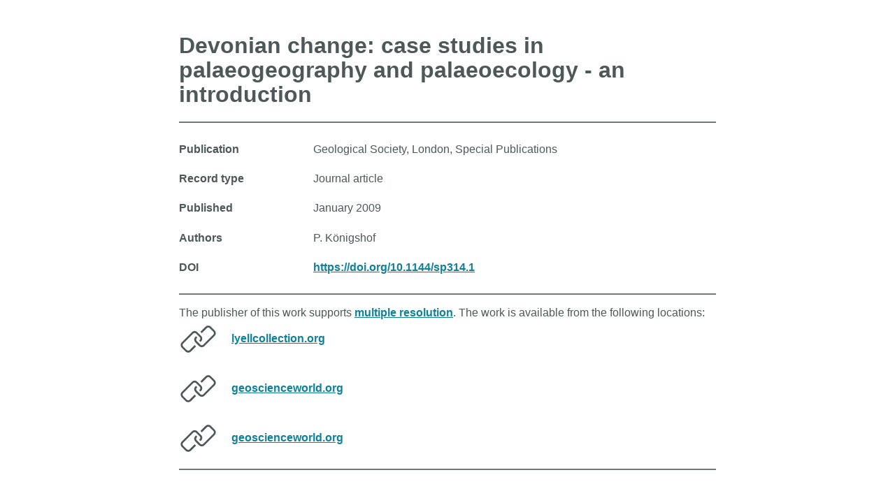

--- FILE ---
content_type: text/html; charset=utf-8
request_url: https://chooser.crossref.org/?doi=10.1144%2FSP314.1
body_size: 6028
content:
<!doctype html>

<html lang="en">

<head>
  <meta charset="utf-8">
  <meta name="viewport" content="width=device-width, initial-scale=1">

  <title>Devonian change: case studies in palaeogeography and palaeoecology - an introduction</title>
  <meta name="author" content="Crossref">
  <meta property="og:title" content="Crossref">

  
  <meta property="og:description" content="Choose from multiple link options via Crossref">
  <meta name="description" content="Choose from multiple link options via Crossref">
  
  <meta property="og:type" content="website">
  <meta property="og:url" content="https://record.crossref.org/">
  <meta property="og:image" content="image.png">

  <link rel="icon" href="/static/favicon.ico">
  <link rel="icon" href="/static/favicon.svg" type="image/svg+xml">

  <link rel="stylesheet" href="/static/style.css?v=1.0">


</head>

<body>

  <div class="page-header">
    
    <h1>Devonian change: case studies in palaeogeography and palaeoecology - an introduction</h1>
  </div>

  <hr/>
  
      <div class="extra" style="margin-top: .5em;">

    
    <div class="row">
        <div class="column">Publication</div>
        <div class="column">Geological Society, London, Special Publications</div>
    </div>
    

    
    <div class="row">
        <div class="column">Record type</div>
        <div class="column">
            Journal article
        </div>
    </div>
    

    
        <div class="row">
            <div class="column">Published</div>
            <div class="column">January 2009</div>
        </div>
    

    
    <div class="row">
        <div class="column">Authors</div>
        <div class="column">P. Königshof</div>
    </div>
    
    
    

    
    
    
        
    <div class="row">
        
            <div class="column">DOI</div>
        
        <div class="column"><a href="https://doi.org/10.1144/sp314.1">https://doi.org/10.1144/sp314.1</a></div>
    </div>
    

    

    

    

    

    

    
 
</div>



      

  <div class="page-explanation">

    <hr>

    <div class="resource-container">
      

      
      The publisher of this work supports <a href="https://www.crossref.org/get-started/multiple-resolution/">multiple
        resolution</a>. The work is available from the following locations:
      

        
            <div class="resource-line">
                <img class="resource-logo" src="/static/no_logo.svg"/>
                <a href="https://www.lyellcollection.org/doi/10.1144/SP314.1" alt="">lyellcollection.org</a>
            </div>
        

      
      
          <div class="resource-line">
            
                <img class="resource-logo" src="/static/no_logo.svg"/>
                <a href="https://pubs.geoscienceworld.org/books/book/1925/chapter/107506217/devonian-changecase-studies-in-palaeogeography-and" alt="">geoscienceworld.org</a>
            
          </div>
      
      
      
          <div class="resource-line">
            
                <img class="resource-logo" src="/static/no_logo.svg"/>
                <a href="https://pubs.geoscienceworld.org/UrlRedirectHandler.ashx?routename=books&amp;chapterdoi=10.1144/SP314.1&amp;request=chapter" alt="">geoscienceworld.org</a>
            
          </div>
      
      

      



    <hr>
  

  </div>

  <br />

  <footer>
    <div class="tandc row">        
      <div class="column">
      </div>
      <div class="column"> 
        <a href="https://www.crossref.org/operations-and-sustainability/privacy/">Crossref privacy policy</a>
      </div>
    </div>
    <div class="provided-by row">
        <a href="https://crossref.org"><img src="https://assets.crossref.org/logo/crossref-logo-landscape-200.svg" width="200" height="68" alt="Crossref logo"></a>
    </div>
  </footer>

  <details class="debug">
    <summary>debug</summary>
    <code>
      {&#39;doi&#39;: &#39;10.1144/sp314.1&#39;, &#39;member_id&#39;: &#39;1881&#39;, &#39;member&#39;: &#39;Geological Society of London&#39;, &#39;container-title&#39;: &#39;Geological Society, London, Special Publications&#39;, &#39;primary-resource&#39;: &#39;https://www.lyellcollection.org/doi/10.1144/SP314.1&#39;, &#39;tld&#39;: &#39;lyellcollection.org&#39;, &#39;clearbit-logo&#39;: &#39;/static/no_logo.svg&#39;, &#39;coaccess&#39;: [], &#39;multiple-resolution&#39;: [{&#39;url&#39;: &#39;https://pubs.geoscienceworld.org/books/book/1925/chapter/107506217/devonian-changecase-studies-in-palaeogeography-and&#39;, &#39;tld&#39;: &#39;geoscienceworld.org&#39;, &#39;clearbit-logo&#39;: &#39;/static/no_logo.svg&#39;}, {&#39;url&#39;: &#39;https://pubs.geoscienceworld.org/UrlRedirectHandler.ashx?routename=books&amp;chapterdoi=10.1144/SP314.1&amp;request=chapter&#39;, &#39;tld&#39;: &#39;geoscienceworld.org&#39;, &#39;clearbit-logo&#39;: &#39;/static/no_logo.svg&#39;}], &#39;type&#39;: &#39;JOURNAL ARTICLE&#39;, &#39;published_date&#39;: &#39;January 2009&#39;, &#39;publication&#39;: &#39;Geological Society, London, Special Publications&#39;, &#39;title&#39;: &#39;Devonian change: case studies in palaeogeography and palaeoecology - an introduction&#39;, &#39;name&#39;: None, &#39;id&#39;: None, &#39;location&#39;: None, &#39;display_doi&#39;: &#39;https://doi.org/10.1144/sp314.1&#39;, &#39;grant_info&#39;: None, &#39;grant_info_funders&#39;: None, &#39;grant_info_funder_ids&#39;: &#39;&#39;, &#39;grant_info_type&#39;: None, &#39;multiple_lead_investigators&#39;: [], &#39;multiple_co_lead_investigators&#39;: [], &#39;multiple_investigators&#39;: [], &#39;finances&#39;: [], &#39;project_description&#39;: None, &#39;award_amount&#39;: None, &#39;award_start&#39;: None, &#39;funding_scheme&#39;: None, &#39;internal_award_number&#39;: None, &#39;editors&#39;: None, &#39;authors&#39;: &#39;P. Königshof&#39;, &#39;chairs&#39;: None, &#39;supplementary_ids&#39;: &#39;10.1144/SP314.1&#39;}    
    </code>
    <hr>
    <a href="https://doi.org/10.1144/sp314.1"> https://doi.org/10.1144/sp314.1</a>
    <hr>
    <a href="https://api.crossref.org/works/10.1144/sp314.1">JSON</a>
    <hr>
    <a href="https://api.crossref.org/works/10.1144/sp314.1.xml">XML</a>
    <hr>
  </details>

</body>

</html>